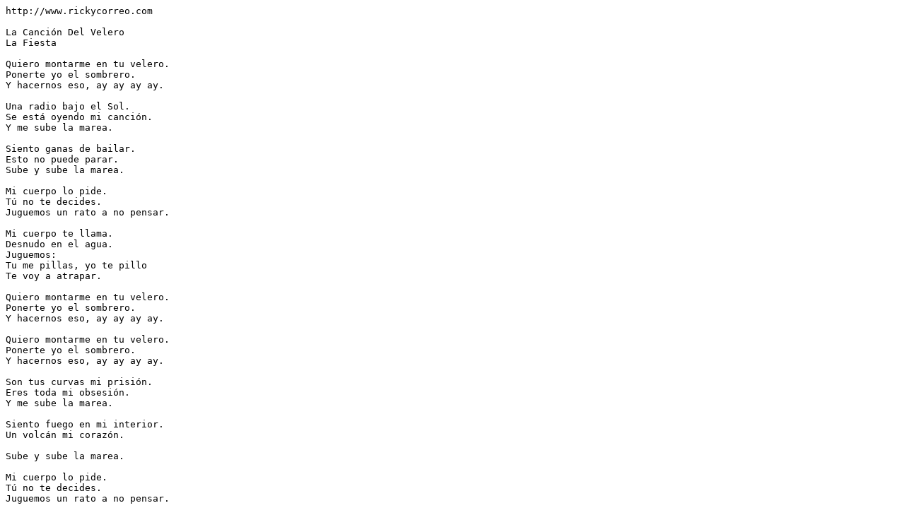

--- FILE ---
content_type: text/plain
request_url: https://www.rickycorreo.com/letras/1850.txt
body_size: 428
content:
http://www.rickycorreo.com

La Canción Del Velero
La Fiesta

Quiero montarme en tu velero.
Ponerte yo el sombrero.
Y hacernos eso, ay ay ay ay.

Una radio bajo el Sol.
Se está oyendo mi canción.
Y me sube la marea.

Siento ganas de bailar.
Esto no puede parar.
Sube y sube la marea.

Mi cuerpo lo pide.
Tú no te decides.
Juguemos un rato a no pensar.

Mi cuerpo te llama.
Desnudo en el agua.
Juguemos:
Tu me pillas, yo te pillo
Te voy a atrapar.

Quiero montarme en tu velero.
Ponerte yo el sombrero.
Y hacernos eso, ay ay ay ay.

Quiero montarme en tu velero.
Ponerte yo el sombrero.
Y hacernos eso, ay ay ay ay.

Son tus curvas mi prisión.
Eres toda mi obsesión.
Y me sube la marea.

Siento fuego en mi interior.
Un volcán mi corazón.

Sube y sube la marea.

Mi cuerpo lo pide.
Tú no te decides.
Juguemos un rato a no pensar.

Mi cuerpo te llama.
Desnudo en el agua.
Juguemos:
Tu me pillas, yo te pillo
Te voy a atrapar.

Quiero montarme en tu velero.
Ponerte yo el sombrero.
Y hacernos eso, ay ay ay ay.

Quiero montarme en tu velero.
Ponerte yo el sombrero.
Y hacernos eso, ay ay ay ay.

Quiero que te subas
Quiero que te bajes.
Quiero que te muevas
Como una salvaje.

Mójate conmigo.
Date un chapuzón.
Quiero que te quedes
En mi corazón.

En tu velero. Oh oh.
En mi velero. Ay ay ay.
En tu velero. Oh oh.
En mi velero. Ay ay ay ay.

Quiero montarme en tu velero.
Ponerte yo el sombrero.
Y hacernos eso, ay ay ay ay.

Quiero montarme en tu velero.
Ponerte yo el sombrero.
Y hacernos eso, ay ay ay ay.

Quiero montarme en tu velero.
Ponerte yo el sombrero.
Y hacernos eso, ay ay ay ay.

Quiero montarme en tu velero.
Ponerte yo el sombrero.
Y hacernos eso, ay ay ay ay.

Quiero. Oh oh.
Montarme en tu velero. Oh oh.
Ponerte yo el sombrero. Oh oh.
Montarme en tu velero.
